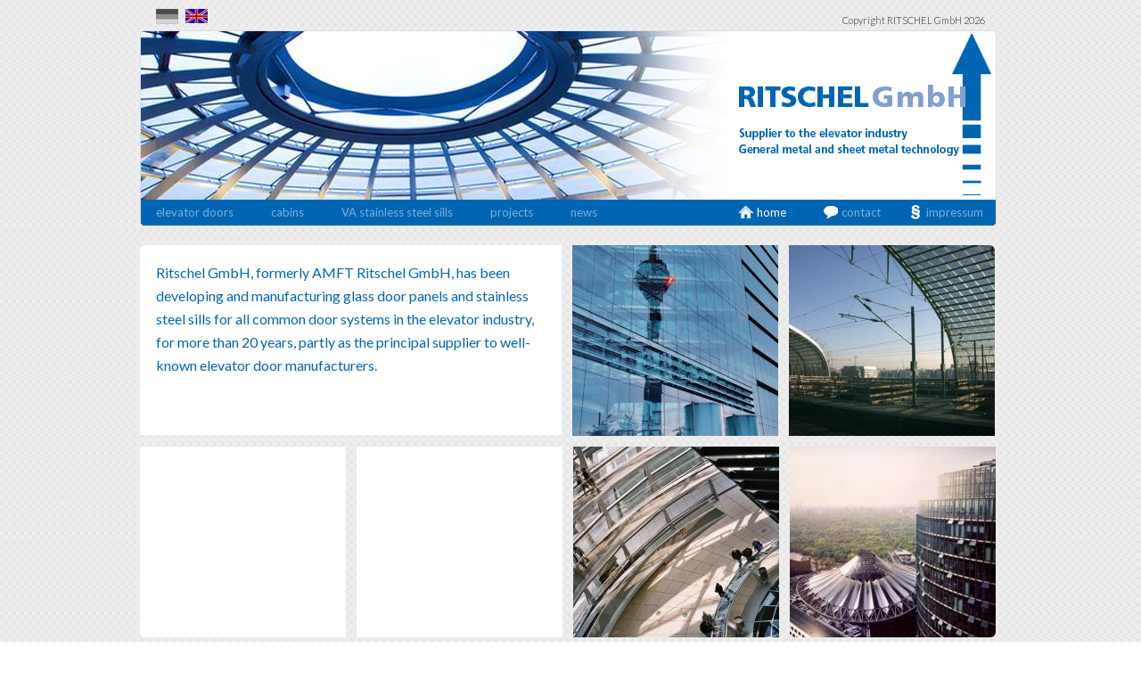

--- FILE ---
content_type: text/html; charset=utf-8
request_url: http://ritschel-gmbh.com/index.php/home_en.html
body_size: 3158
content:
<!DOCTYPE html>
<html lang="en">
<head>

  <meta charset="utf-8">
  <title>home - Welcome at Ritschel GmbH</title>
  <base href="http://ritschel-gmbh.com/">

  <meta name="robots" content="index,follow">
  <meta name="description" content="Supplier to the elevator industry, General metal and sheet metal technology">
  <meta name="keywords" content="">
  <meta name="generator" content="Contao Open Source CMS">

  <meta name="viewport" content="width=device-width,initial-scale=1.0">
  <style>#wrapper{width:966px;margin:0 auto}#header{height:275px}#footer{height:50px}</style>
  <link rel="stylesheet" href="system/modules/dlh_googlemaps/html/dlh_googlemaps.css">
<link rel="stylesheet" href="assets/css/00557780fc16.css">
    <script src="assets/js/5ac83261985a.js"></script>
<link rel="alternate" hreflang="de" lang="de" href="index.php/home.html" title="Home">
<link href='http://fonts.googleapis.com/css?family=Lato:400,300,700' rel='stylesheet' type='text/css'/>
  <!--[if lt IE 9]><script src="assets/html5shiv/3.6.2/html5shiv.js"></script><![endif]-->

</head>
<body id="top" class="mac chrome webkit ch131">

  <div id="wrapper">

          <header id="header">
        <div class="inside">
          
<div class="aboveHead">
  <div class="language float">
  	
<!-- indexer::stop -->
<nav class="mod_changelanguage block">


<ul class="level_1">
            <li class="lang-de first"><a href="index.php/home.html" title="Home" class="lang-de first" hreflang="de">&nbsp;</a></li>
                <li class="lang-en last"><span class="lang-en last">&nbsp;</span></li>
      </ul>

</nav>
<!-- indexer::continue -->
  </div>	
  <div class="copyright float">Copyright RITSCHEL GmbH 2026</div>
  <div class="clear"></div>
</div>
<div class="head">
	<div class="logo_en">
  		<a href="index.php/home_en.html" title="Link home"></a>
  	</div>
  
<!-- indexer::stop -->
<nav class="mod_customnav mainSubnav block" id="subNav">

  
  <a href="index.php/home_en.html#skipNavigation14" class="invisible">Skip navigation</a>

  
<ul class="level_1">
            <li class="first"><a href="index.php/elevator-doors.html" title="elevator doors" class="first">elevator doors</a></li>
                <li><a href="index.php/cabins.html" title="cabins">cabins</a></li>
                <li><a href="index.php/va-sills.html" title="VA stainless steel sills">VA stainless steel sills</a></li>
                <li><a href="index.php/projects.html" title="projects">projects</a></li>
                <li class="last"><a href="index.php/news_en.html" title="news" class="last">news</a></li>
      </ul>

  <a id="skipNavigation14" class="invisible">&nbsp;</a>

</nav>
<!-- indexer::continue -->

  
<!-- indexer::stop -->
<nav class="mod_customnav mainNav block">

  
  <a href="index.php/home_en.html#skipNavigation13" class="invisible">Skip navigation</a>

  
<ul class="level_1">
            <li class="active first"><span class="active first">home</span></li>
                <li><a href="index.php/contact.html" title="contact">contact</a></li>
                <li class="last"><a href="index.php/impressum_en.html" title="impressum" class="last" rel="nofollow">impressum</a></li>
      </ul>

  <a id="skipNavigation13" class="invisible">&nbsp;</a>

</nav>
<!-- indexer::continue -->

</div>        </div>
      </header>
    
    
    <div id="container">
      <div id="main">
        <div class="inside">
          
<div class="mod_article block" id="home">

  
  
<div class="ce_text col2ColBg first block">

  
      <p>Ritschel GmbH, formerly AMFT Ritschel GmbH, has been developing and manufacturing glass door panels and stainless steel sills for all common door systems in the elevator industry, for more than 20 years, partly as the principal supplier to well-known elevator door manufacturers.</p>  
  
  
</div>

<div class="ce_image colImgHome block">

  
  <figure class="image_container">

          <a href="index.php/projekte.html" title="city gate Düsseldorf">
    
    <img src="assets/images/e/img_projekte01_big-da5a361e.jpg" width="231" height="214" alt="city gate Düsseldorf" title="city gate Düsseldorf">

          </a>
    
          <figcaption class="caption" style="width:231px">city gate Düsseldorf</figcaption>
    
  </figure>

</div>

<div class="ce_image colImgHome last topRight block">

  
  <figure class="image_container">

          <a href="index.php/projekte.html" title="train stations">
    
    <img src="assets/images/3/img_projekte02_big-68355573.jpg" width="231" height="214" alt="train stations" title="train stations">

          </a>
    
          <figcaption class="caption" style="width:231px">train stations</figcaption>
    
  </figure>

</div>

<div class="ce_image colImgHome bottom block">

  
  <figure class="image_container">

          <a href="index.php/projekte.html" title="shopping centers">
    
    <img src="assets/images/9/img_projekte03_big-f9aa5df9.jpg" width="231" height="214" alt="shopping centers" title="shopping centers">

          </a>
    
          <figcaption class="caption" style="width:231px">shopping centers</figcaption>
    
  </figure>

</div>

<div class="ce_image colImgHome block">

  
  <figure class="image_container">

          <a href="index.php/projekte.html" title="hotels">
    
    <img src="assets/images/f/img_projekte04_big-1172456f.jpg" width="231" height="214" alt="hotels" title="hotels">

          </a>
    
          <figcaption class="caption" style="width:231px">hotels</figcaption>
    
  </figure>

</div>

<div class="ce_image colImgHome block">

  
  <figure class="image_container">

          <a href="index.php/projekte.html" title="Reichstag">
    
    <img src="assets/images/0/img_projekte05_big-1b40e0f0.jpg" width="231" height="214" alt="Reichstag" title="Reichstag">

          </a>
    
          <figcaption class="caption" style="width:231px">Reichstag</figcaption>
    
  </figure>

</div>

<div class="ce_image colImgHome last bottomRight block">

  
  <figure class="image_container">

          <a href="index.php/projekte.html" title="Sony Center">
    
    <img src="assets/images/c/img_projekte06_big-6863920c.jpg" width="231" height="214" alt="Sony Center" title="Sony Center">

          </a>
    
          <figcaption class="caption" style="width:231px">Sony Center</figcaption>
    
  </figure>

</div>

  
</div>
        </div>
              </div>

      
          </div>

    
          <footer id="footer">
        <div class="inside">
          
<div class="footer">
	<div class="footerFloat">
	RITSCHEL GmbH, Otto-Hahn-Straße 11, 85521 Riemerling/Ottobrunn, Germany, </div>
	<div class="footerTel"></div>
	<div class="footerFloat">+ 49 (0) 89 / 66 02 90 -30,</div>
	<div class="footerFax"></div>
	<div class="footerFloat">+ 49 (0) 89 / 66 02 90 -40, </div>
	<div class="footerEmail"></div>
	<div class="footerFloat"><a href="&#109;&#97;&#105;&#108;&#116;&#111;&#58;&#x69;&#110;&#x66;&#x6F;&#64;&#114;&#x69;&#116;&#115;&#x63;&#x68;&#x65;&#108;&#x2D;&#103;&#x6D;&#98;&#x68;&#x2E;&#x63;&#x6F;&#x6D;" class="email">&#x69;&#110;&#x66;&#x6F;&#64;&#114;&#x69;&#116;&#115;&#x63;&#x68;&#x65;&#108;&#x2D;&#103;&#x6D;&#98;&#x68;&#x2E;&#x63;&#x6F;&#x6D;</a></div>
</div>        </div>
      </footer>
    
  </div>

  
<script src="assets/jquery/colorbox/1.4.11/js/colorbox.min.js"></script>
<script>
  (function($) {
    $(document).ready(function() {
      $('a[data-lightbox]').map(function() {
        $(this).colorbox({
          // Put custom options here
          loop: false,
          rel: $(this).attr('data-lightbox'),
          maxWidth: '95%',
          maxHeight: '95%'
        });
      });
    });
  })(jQuery);
</script>

<script src="assets/jquery/mediaelement/2.11.3/js/mediaelement-and-player.min.js"></script>
<script>
  (function($) {
    $(document).ready(function() {
      $('video,audio').mediaelementplayer({
        // Put custom options here
        pluginPath: '/assets/jquery/mediaelement/2.11.3/',
        flashName: 'legacy/flashmediaelement.swf',
        silverlightName: 'legacy/silverlightmediaelement.xap'
      });
    });
  })(jQuery);
</script>

<script src="assets/swipe/2.0/js/swipe.min.js"></script>
<script>
  (function($) {
    $(document).ready(function() {
      $('.ce_sliderStart').each(function(i, cte) {
        var s = $('.content-slider', cte)[0],
            c = s.getAttribute('data-config').split(',');
        new Swipe(s, {
          // Put custom options here
          'auto': parseInt(c[0]),
          'speed': parseInt(c[1]),
          'startSlide': parseInt(c[2]),
          'continuous': parseInt(c[3]),
          'menu': $('.slider-control', cte)[0]
        });
      });
    });
  })(jQuery);
</script>

<script src="assets/mootools/mediabox/1.4.6/js/mediabox.js"></script>
<script>
  (function($) {
    window.addEvent('domready', function() {
      var links = $$('a').filter(function(el) {
        return el.getAttribute('data-lightbox') != null;
      });
      $$(links).mediabox({
        // Put custom options here
      }, function(el) {
    	  return [el.href, el.title, el.getAttribute('data-lightbox')];
      }, function(el) {
        var data = this.getAttribute('data-lightbox').split(' ');
        return (this == el) || (data[0] && el.getAttribute('data-lightbox').match(data[0]));
      });
      $('mbImage').addEvent('swipe', function(e) {
        (e.direction == 'left') ? $('mbNextLink').fireEvent('click') : $('mbPrevLink').fireEvent('click');
      });
    });
  })(document.id);
</script>

<script src="assets/mootools/slimbox/1.71/js/slimbox.js"></script>
<script>
  (function($) {
    window.addEvent('domready', function() {
      $$(document.links).filter(function(el) {
        return el.getAttribute('data-lightbox') != null;
      }).slimbox({
        // Put custom options here
      }, null, function(el) {
        var attr = this.getAttribute('data-lightbox');
        return (this == el) || (attr && el.getAttribute('data-lightbox').match(attr));
      });
      $('lbImage').addEvent('swipe', function(e) {
        (e.direction == 'left') ? $('lbNextLink').fireEvent('click') : $('lbPrevLink').fireEvent('click');
      });
    });
  })(document.id);
</script>

      <script>
              setTimeout(function(){jQuery.ajax("system/cron/cron.txt",{complete:function(e){var t=e.responseText||0;parseInt(t)<Math.round(+(new Date)/1e3)-86400&&jQuery.ajax("system/cron/cron.php")}})},5e3)
          </script>
  
</body>
</html>

--- FILE ---
content_type: text/css
request_url: http://ritschel-gmbh.com/assets/css/00557780fc16.css
body_size: 39320
content:
/* Contao Open Source CMS, (c) 2005-2013 Leo Feyer, LGPL license */
body,form{margin:0;padding:0}img{border:0}header,footer,nav,section,aside,article,figure,figcaption{display:block}body{font-size:100.01%}select,input,textarea{font-size:99%}#container,.inside{position:relative}#main,#left,#right{float:left;position:relative}#main{width:100%}#left{margin-left:-100%}#right{margin-right:-100%}#footer{clear:both}@media(max-width:767px){#wrapper{margin:0;width:auto}#container{padding-left:0;padding-right:0}#main,#left,#right{float:none;width:auto}#left{right:0;margin-left:0}#right{margin-right:0}}#main .inside{min-height:1px}img{max-width:100%;height:auto}.ie7 img{-ms-interpolation-mode:bicubic}.ie8 img{width:auto}.ce_gallery ul{margin:0;padding:0;overflow:hidden;list-style:none}.ce_gallery li{float:left}.ce_gallery li.col_first{clear:left}.block{overflow:hidden}.clear,#clear{height:.1px;font-size:.1px;line-height:.1px;clear:both}.invisible{width:0;height:0;left:-1000px;top:-1000px;position:absolute;overflow:hidden;display:inline}.custom{display:block}#container:after,.custom:after{content:".";display:block;height:0;clear:both;visibility:hidden}
/* ColorBox v1.4.11, (c) 2011 Jack Moore - jacklmoore.com, MIT license */
#colorbox,#cboxOverlay,#cboxWrapper{position:absolute;top:0;left:0;z-index:9999;overflow:hidden}#cboxOverlay{position:fixed;width:100%;height:100%}#cboxMiddleLeft,#cboxBottomLeft{clear:left}#cboxContent{position:relative}#cboxLoadedContent{overflow:auto;-webkit-overflow-scrolling:touch}#cboxTitle{margin:0}#cboxLoadingOverlay,#cboxLoadingGraphic{position:absolute;top:0;left:0;width:100%;height:100%}#cboxPrevious,#cboxNext,#cboxClose,#cboxSlideshow{cursor:pointer}.cboxPhoto{float:left;margin:auto;border:0;display:block;max-width:none;-ms-interpolation-mode:bicubic}.cboxIframe{width:100%;height:100%;display:block;border:0}#colorbox,#cboxContent,#cboxLoadedContent{box-sizing:content-box;-moz-box-sizing:content-box;-webkit-box-sizing:content-box}#cboxOverlay{background:#000}#colorbox{outline:0}#cboxContent{margin-top:20px;background:#000}.cboxIframe{background:#fff}#cboxError{padding:50px;border:1px solid #ccc}#cboxLoadedContent{border:5px solid #000;background:#fff}#cboxTitle{position:absolute;top:-20px;left:0;color:#ccc}#cboxCurrent{position:absolute;top:-20px;right:0;color:#ccc}#cboxLoadingGraphic{background:url("../../assets/jquery/colorbox/1.4.11/images/loading.gif") no-repeat center center}#cboxPrevious,#cboxNext,#cboxSlideshow,#cboxClose{border:0;padding:0;margin:0;overflow:visible;width:auto;background:0}#cboxPrevious:active,#cboxNext:active,#cboxSlideshow:active,#cboxClose:active{outline:0}#cboxSlideshow{position:absolute;top:-20px;right:90px;color:#fff}#cboxPrevious{position:absolute;top:50%;left:5px;margin-top:-32px;background:url("../../assets/jquery/colorbox/1.4.11/images/controls.png") no-repeat top left;width:28px;height:65px;text-indent:-9999px}#cboxPrevious:hover{background-position:bottom left}#cboxNext{position:absolute;top:50%;right:5px;margin-top:-32px;background:url("../../assets/jquery/colorbox/1.4.11/images/controls.png") no-repeat top right;width:28px;height:65px;text-indent:-9999px}#cboxNext:hover{background-position:bottom right}#cboxClose{position:absolute;top:5px;right:5px;display:block;background:url("../../assets/jquery/colorbox/1.4.11/images/controls.png") no-repeat top center;width:38px;height:19px;text-indent:-9999px}#cboxClose:hover{background-position:bottom center}
/* MediaElement.js 2.11.3, (c) 2010-2013 John Dyer <http://j.hn>, MIT license */
.mejs-container{position:relative;background:#000;font-family:Helvetica,Arial;text-align:left;vertical-align:top;text-indent:0}.mejs-audio{margin-top:18px}.me-plugin{position:absolute}.mejs-embed,.mejs-embed body{width:100%;height:100%;margin:0;padding:0;background:#000;overflow:hidden}.mejs-container-fullscreen{position:fixed;left:0;top:0;right:0;bottom:0;overflow:hidden;z-index:1000}.mejs-container-fullscreen .mejs-mediaelement,.mejs-container-fullscreen video{width:100%;height:100%}.mejs-background{position:absolute;top:0;left:0}.mejs-mediaelement{position:absolute;top:0;left:0;width:100%;height:100%}.mejs-poster{position:absolute;top:0;left:0}.mejs-poster img{border:0;padding:0;border:0;display:block}.mejs-overlay{position:absolute;top:0;left:0}.mejs-overlay-play{cursor:pointer}.mejs-overlay-button{position:absolute;top:50%;left:50%;width:100px;height:100px;margin:-50px 0 0 -50px;background:url("../../assets/jquery/mediaelement/2.11.3/images/bigplay.svg") no-repeat}.no-svg .mejs-overlay-button{background-image:url("../../assets/jquery/mediaelement/2.11.3/images/bigplay.png")}.mejs-overlay:hover .mejs-overlay-button{background-position:0 -100px}.mejs-overlay-loading{position:absolute;top:50%;left:50%;width:80px;height:80px;margin:-40px 0 0 -40px;background:#333;background:url("../../assets/jquery/mediaelement/2.11.3/images/background.png");background:rgba(0,0,0,0.9);background:-webkit-gradient(linear,0% 0,0% 100%,from(rgba(50,50,50,0.9)),to(rgba(0,0,0,0.9)));background:-webkit-linear-gradient(top,rgba(50,50,50,0.9),rgba(0,0,0,0.9));background:-moz-linear-gradient(top,rgba(50,50,50,0.9),rgba(0,0,0,0.9));background:-o-linear-gradient(top,rgba(50,50,50,0.9),rgba(0,0,0,0.9));background:-ms-linear-gradient(top,rgba(50,50,50,0.9),rgba(0,0,0,0.9));background:linear-gradient(rgba(50,50,50,0.9),rgba(0,0,0,0.9))}.mejs-overlay-loading span{display:block;width:80px;height:80px;background:transparent url("../../assets/jquery/mediaelement/2.11.3/images/loading.gif") 50% 50% no-repeat}.mejs-container .mejs-controls{position:absolute;background:0;list-style-type:none;margin:0;padding:0;bottom:0;left:0;background:url("../../assets/jquery/mediaelement/2.11.3/images/background.png");background:rgba(0,0,0,0.7);background:-webkit-gradient(linear,0% 0,0% 100%,from(rgba(50,50,50,0.7)),to(rgba(0,0,0,0.7)));background:-webkit-linear-gradient(top,rgba(50,50,50,0.7),rgba(0,0,0,0.7));background:-moz-linear-gradient(top,rgba(50,50,50,0.7),rgba(0,0,0,0.7));background:-o-linear-gradient(top,rgba(50,50,50,0.7),rgba(0,0,0,0.7));background:-ms-linear-gradient(top,rgba(50,50,50,0.7),rgba(0,0,0,0.7));background:linear-gradient(rgba(50,50,50,0.7),rgba(0,0,0,0.7));height:30px;width:100%}.mejs-container .mejs-controls div{list-style-type:none;background-image:none;display:block;float:left;margin:0;padding:0;width:26px;height:26px;font-size:11px;line-height:11px;background:0;font-family:Helvetica,Arial;border:0}.mejs-controls .mejs-button button{cursor:pointer;display:block;font-size:0;line-height:0;text-decoration:none;margin:7px 5px;padding:0;position:absolute;height:16px;width:16px;border:0;background:transparent url("../../assets/jquery/mediaelement/2.11.3/images/controls.svg") no-repeat}.no-svg .mejs-controls .mejs-button button{background-image:url("../../assets/jquery/mediaelement/2.11.3/images/controls.png")}.mejs-controls .mejs-button button:focus{outline:solid 1px yellow}.mejs-container .mejs-controls .mejs-time{color:#fff;display:block;height:17px;width:auto;padding:8px 3px 0 3px;overflow:hidden;text-align:center;padding:auto 4px;-moz-box-sizing:content-box;-webkit-box-sizing:content-box;box-sizing:content-box}.mejs-container .mejs-controls .mejs-time span{font-size:11px;color:#fff;line-height:12px;display:block;float:left;margin:1px 2px 0 0;width:auto}.mejs-controls .mejs-play button{background-position:0 0}.mejs-controls .mejs-pause button{background-position:0 -16px}.mejs-controls .mejs-stop button{background-position:-112px 0}.mejs-controls div.mejs-time-rail{width:200px;padding-top:5px}.mejs-controls .mejs-time-rail span{display:block;position:absolute;width:180px;height:10px;-webkit-border-radius:2px;-moz-border-radius:2px;border-radius:2px;cursor:pointer}.mejs-controls .mejs-time-rail .mejs-time-total{margin:5px;background:#333;background:rgba(50,50,50,0.8);background:-webkit-gradient(linear,0% 0,0% 100%,from(rgba(30,30,30,0.8)),to(rgba(60,60,60,0.8)));background:-webkit-linear-gradient(top,rgba(30,30,30,0.8),rgba(60,60,60,0.8));background:-moz-linear-gradient(top,rgba(30,30,30,0.8),rgba(60,60,60,0.8));background:-o-linear-gradient(top,rgba(30,30,30,0.8),rgba(60,60,60,0.8));background:-ms-linear-gradient(top,rgba(30,30,30,0.8),rgba(60,60,60,0.8));background:linear-gradient(rgba(30,30,30,0.8),rgba(60,60,60,0.8))}.mejs-controls .mejs-time-rail .mejs-time-buffering{width:100%;background-image:-o-linear-gradient(-45deg,rgba(255,255,255,0.15) 25%,transparent 25%,transparent 50%,rgba(255,255,255,0.15) 50%,rgba(255,255,255,0.15) 75%,transparent 75%,transparent);background-image:-webkit-gradient(linear,0 100%,100% 0,color-stop(0.25,rgba(255,255,255,0.15)),color-stop(0.25,transparent),color-stop(0.5,transparent),color-stop(0.5,rgba(255,255,255,0.15)),color-stop(0.75,rgba(255,255,255,0.15)),color-stop(0.75,transparent),to(transparent));background-image:-webkit-linear-gradient(-45deg,rgba(255,255,255,0.15) 25%,transparent 25%,transparent 50%,rgba(255,255,255,0.15) 50%,rgba(255,255,255,0.15) 75%,transparent 75%,transparent);background-image:-moz-linear-gradient(-45deg,rgba(255,255,255,0.15) 25%,transparent 25%,transparent 50%,rgba(255,255,255,0.15) 50%,rgba(255,255,255,0.15) 75%,transparent 75%,transparent);background-image:-ms-linear-gradient(-45deg,rgba(255,255,255,0.15) 25%,transparent 25%,transparent 50%,rgba(255,255,255,0.15) 50%,rgba(255,255,255,0.15) 75%,transparent 75%,transparent);background-image:linear-gradient(-45deg,rgba(255,255,255,0.15) 25%,transparent 25%,transparent 50%,rgba(255,255,255,0.15) 50%,rgba(255,255,255,0.15) 75%,transparent 75%,transparent);-webkit-background-size:15px 15px;-moz-background-size:15px 15px;-o-background-size:15px 15px;background-size:15px 15px;-webkit-animation:buffering-stripes 2s linear infinite;-moz-animation:buffering-stripes 2s linear infinite;-ms-animation:buffering-stripes 2s linear infinite;-o-animation:buffering-stripes 2s linear infinite;animation:buffering-stripes 2s linear infinite}@-webkit-keyframes buffering-stripes{from{background-position:0 0}to{background-position:30px 0}}@-moz-keyframes buffering-stripes{from{background-position:0 0}to{background-position:30px 0}}@-ms-keyframes buffering-stripes{from{background-position:0 0}to{background-position:30px 0}}@-o-keyframes buffering-stripes{from{background-position:0 0}to{background-position:30px 0}}@keyframes buffering-stripes{from{background-position:0 0}to{background-position:30px 0}}.mejs-controls .mejs-time-rail .mejs-time-loaded{background:#3caac8;background:rgba(60,170,200,0.8);background:-webkit-gradient(linear,0% 0,0% 100%,from(rgba(44,124,145,0.8)),to(rgba(78,183,212,0.8)));background:-webkit-linear-gradient(top,rgba(44,124,145,0.8),rgba(78,183,212,0.8));background:-moz-linear-gradient(top,rgba(44,124,145,0.8),rgba(78,183,212,0.8));background:-o-linear-gradient(top,rgba(44,124,145,0.8),rgba(78,183,212,0.8));background:-ms-linear-gradient(top,rgba(44,124,145,0.8),rgba(78,183,212,0.8));background:linear-gradient(rgba(44,124,145,0.8),rgba(78,183,212,0.8));width:0}.mejs-controls .mejs-time-rail .mejs-time-current{width:0;background:#fff;background:rgba(255,255,255,0.8);background:-webkit-gradient(linear,0% 0,0% 100%,from(rgba(255,255,255,0.9)),to(rgba(200,200,200,0.8)));background:-webkit-linear-gradient(top,rgba(255,255,255,0.9),rgba(200,200,200,0.8));background:-moz-linear-gradient(top,rgba(255,255,255,0.9),rgba(200,200,200,0.8));background:-o-linear-gradient(top,rgba(255,255,255,0.9),rgba(200,200,200,0.8));background:-ms-linear-gradient(top,rgba(255,255,255,0.9),rgba(200,200,200,0.8));background:linear-gradient(rgba(255,255,255,0.9),rgba(200,200,200,0.8))}.mejs-controls .mejs-time-rail .mejs-time-handle{display:none;position:absolute;margin:0;width:10px;background:#fff;-webkit-border-radius:5px;-moz-border-radius:5px;border-radius:5px;cursor:pointer;border:solid 2px #333;top:-2px;text-align:center}.mejs-controls .mejs-time-rail .mejs-time-float{position:absolute;display:none;background:#eee;width:36px;height:17px;border:solid 1px #333;top:-26px;margin-left:-18px;text-align:center;color:#111}.mejs-controls .mejs-time-rail .mejs-time-float-current{margin:2px;width:30px;display:block;text-align:center;left:0}.mejs-controls .mejs-time-rail .mejs-time-float-corner{position:absolute;display:block;width:0;height:0;line-height:0;border:solid 5px #eee;border-color:#eee transparent transparent transparent;-webkit-border-radius:0;-moz-border-radius:0;border-radius:0;top:15px;left:13px}.mejs-long-video .mejs-controls .mejs-time-rail .mejs-time-float{width:48px}.mejs-long-video .mejs-controls .mejs-time-rail .mejs-time-float-current{width:44px}.mejs-long-video .mejs-controls .mejs-time-rail .mejs-time-float-corner{left:18px}.mejs-controls .mejs-fullscreen-button button{background-position:-32px 0}.mejs-controls .mejs-unfullscreen button{background-position:-32px -16px}.mejs-controls .mejs-mute button{background-position:-16px -16px}.mejs-controls .mejs-unmute button{background-position:-16px 0}.mejs-controls .mejs-volume-button{position:relative}.mejs-controls .mejs-volume-button .mejs-volume-slider{display:none;height:115px;width:25px;background:url("../../assets/jquery/mediaelement/2.11.3/images/background.png");background:rgba(50,50,50,0.7);-webkit-border-radius:0;-moz-border-radius:0;border-radius:0;top:-115px;left:0;z-index:1;position:absolute;margin:0}.mejs-controls .mejs-volume-button:hover{-webkit-border-radius:0 0 4px 4px;-moz-border-radius:0 0 4px 4px;border-radius:0 0 4px 4px}.mejs-controls .mejs-volume-button .mejs-volume-slider .mejs-volume-total{position:absolute;left:11px;top:8px;width:2px;height:100px;background:#ddd;background:rgba(255,255,255,0.5);margin:0}.mejs-controls .mejs-volume-button .mejs-volume-slider .mejs-volume-current{position:absolute;left:11px;top:8px;width:2px;height:100px;background:#ddd;background:rgba(255,255,255,0.9);margin:0}.mejs-controls .mejs-volume-button .mejs-volume-slider .mejs-volume-handle{position:absolute;left:4px;top:-3px;width:16px;height:6px;background:#ddd;background:rgba(255,255,255,0.9);cursor:N-resize;-webkit-border-radius:1px;-moz-border-radius:1px;border-radius:1px;margin:0}.mejs-controls div.mejs-horizontal-volume-slider{height:26px;width:60px;position:relative}.mejs-controls .mejs-horizontal-volume-slider .mejs-horizontal-volume-total{position:absolute;left:0;top:11px;width:50px;height:8px;margin:0;padding:0;font-size:1px;-webkit-border-radius:2px;-moz-border-radius:2px;border-radius:2px;background:#333;background:rgba(50,50,50,0.8);background:-webkit-gradient(linear,0% 0,0% 100%,from(rgba(30,30,30,0.8)),to(rgba(60,60,60,0.8)));background:-webkit-linear-gradient(top,rgba(30,30,30,0.8),rgba(60,60,60,0.8));background:-moz-linear-gradient(top,rgba(30,30,30,0.8),rgba(60,60,60,0.8));background:-o-linear-gradient(top,rgba(30,30,30,0.8),rgba(60,60,60,0.8));background:-ms-linear-gradient(top,rgba(30,30,30,0.8),rgba(60,60,60,0.8));background:linear-gradient(rgba(30,30,30,0.8),rgba(60,60,60,0.8))}.mejs-controls .mejs-horizontal-volume-slider .mejs-horizontal-volume-current{position:absolute;left:0;top:11px;width:50px;height:8px;margin:0;padding:0;font-size:1px;-webkit-border-radius:2px;-moz-border-radius:2px;border-radius:2px;background:#fff;background:rgba(255,255,255,0.8);background:-webkit-gradient(linear,0% 0,0% 100%,from(rgba(255,255,255,0.9)),to(rgba(200,200,200,0.8)));background:-webkit-linear-gradient(top,rgba(255,255,255,0.9),rgba(200,200,200,0.8));background:-moz-linear-gradient(top,rgba(255,255,255,0.9),rgba(200,200,200,0.8));background:-o-linear-gradient(top,rgba(255,255,255,0.9),rgba(200,200,200,0.8));background:-ms-linear-gradient(top,rgba(255,255,255,0.9),rgba(200,200,200,0.8));background:linear-gradient(rgba(255,255,255,0.9),rgba(200,200,200,0.8))}.mejs-controls .mejs-horizontal-volume-slider .mejs-horizontal-volume-handle{display:none}.mejs-controls .mejs-captions-button{position:relative}.mejs-controls .mejs-captions-button button{background-position:-48px 0}.mejs-controls .mejs-captions-button .mejs-captions-selector{visibility:hidden;position:absolute;bottom:26px;right:-10px;width:130px;height:100px;background:url("../../assets/jquery/mediaelement/2.11.3/images/background.png");background:rgba(50,50,50,0.7);border:solid 1px transparent;padding:10px;overflow:hidden;-webkit-border-radius:0;-moz-border-radius:0;border-radius:0}.mejs-controls .mejs-captions-button .mejs-captions-selector ul{margin:0;padding:0;display:block;list-style-type:none!important;overflow:hidden}.mejs-controls .mejs-captions-button .mejs-captions-selector ul li{margin:0 0 6px 0;padding:0;list-style-type:none!important;display:block;color:#fff;overflow:hidden}.mejs-controls .mejs-captions-button .mejs-captions-selector ul li input{clear:both;float:left;margin:3px 3px 0 5px}.mejs-controls .mejs-captions-button .mejs-captions-selector ul li label{width:100px;float:left;padding:4px 0 0 0;line-height:15px;font-family:helvetica,arial;font-size:10px}.mejs-controls .mejs-captions-button .mejs-captions-translations{font-size:10px;margin:0 0 5px 0}.mejs-chapters{position:absolute;top:0;left:0;-xborder-right:solid 1px #fff;width:10000px;z-index:1}.mejs-chapters .mejs-chapter{position:absolute;float:left;background:#222;background:rgba(0,0,0,0.7);background:-webkit-gradient(linear,0% 0,0% 100%,from(rgba(50,50,50,0.7)),to(rgba(0,0,0,0.7)));background:-webkit-linear-gradient(top,rgba(50,50,50,0.7),rgba(0,0,0,0.7));background:-moz-linear-gradient(top,rgba(50,50,50,0.7),rgba(0,0,0,0.7));background:-o-linear-gradient(top,rgba(50,50,50,0.7),rgba(0,0,0,0.7));background:-ms-linear-gradient(top,rgba(50,50,50,0.7),rgba(0,0,0,0.7));background:linear-gradient(rgba(50,50,50,0.7),rgba(0,0,0,0.7));filter:progid:DXImageTransform.Microsoft.Gradient(GradientType=0,startColorstr=#323232,endColorstr=#000000);overflow:hidden;border:0}.mejs-chapters .mejs-chapter .mejs-chapter-block{font-size:11px;color:#fff;padding:5px;display:block;border-right:solid 1px #333;border-bottom:solid 1px #333;cursor:pointer}.mejs-chapters .mejs-chapter .mejs-chapter-block-last{border-right:0}.mejs-chapters .mejs-chapter .mejs-chapter-block:hover{background:#666;background:rgba(102,102,102,0.7);background:-webkit-gradient(linear,0% 0,0% 100%,from(rgba(102,102,102,0.7)),to(rgba(50,50,50,0.6)));background:-webkit-linear-gradient(top,rgba(102,102,102,0.7),rgba(50,50,50,0.6));background:-moz-linear-gradient(top,rgba(102,102,102,0.7),rgba(50,50,50,0.6));background:-o-linear-gradient(top,rgba(102,102,102,0.7),rgba(50,50,50,0.6));background:-ms-linear-gradient(top,rgba(102,102,102,0.7),rgba(50,50,50,0.6));background:linear-gradient(rgba(102,102,102,0.7),rgba(50,50,50,0.6));filter:progid:DXImageTransform.Microsoft.Gradient(GradientType=0,startColorstr=#666666,endColorstr=#323232)}.mejs-chapters .mejs-chapter .mejs-chapter-block .ch-title{font-size:12px;font-weight:bold;display:block;white-space:nowrap;text-overflow:ellipsis;margin:0 0 3px 0;line-height:12px}.mejs-chapters .mejs-chapter .mejs-chapter-block .ch-timespan{font-size:12px;line-height:12px;margin:3px 0 4px 0;display:block;white-space:nowrap;text-overflow:ellipsis}.mejs-captions-layer{position:absolute;bottom:0;left:0;text-align:center;line-height:22px;font-size:12px;color:#fff}.mejs-captions-layer a{color:#fff;text-decoration:underline}.mejs-captions-layer[lang=ar]{font-size:20px;font-weight:normal}.mejs-captions-position{position:absolute;width:100%;bottom:15px;left:0}.mejs-captions-position-hover{bottom:45px}.mejs-captions-text{padding:3px 5px;background:url("../../assets/jquery/mediaelement/2.11.3/images/background.png");background:rgba(20,20,20,0.8)}.mejs-clear{clear:both}.me-cannotplay a{color:#fff;font-weight:bold}.me-cannotplay span{padding:15px;display:block}.mejs-controls .mejs-loop-off button{background-position:-64px -16px}.mejs-controls .mejs-loop-on button{background-position:-64px 0}.mejs-controls .mejs-backlight-off button{background-position:-80px -16px}.mejs-controls .mejs-backlight-on button{background-position:-80px 0}.mejs-controls .mejs-picturecontrols-button{background-position:-96px 0}.mejs-contextmenu{position:absolute;width:150px;padding:10px;border-radius:4px;top:0;left:0;background:#fff;border:solid 1px #999;z-index:1001}.mejs-contextmenu .mejs-contextmenu-separator{height:1px;font-size:0;margin:5px 6px;background:#333}.mejs-contextmenu .mejs-contextmenu-item{font-family:Helvetica,Arial;font-size:12px;padding:4px 6px;cursor:pointer;color:#333}.mejs-contextmenu .mejs-contextmenu-item:hover{background:#2c7c91;color:#fff}.mejs-controls .mejs-sourcechooser-button{position:relative}.mejs-controls .mejs-sourcechooser-button button{background-position:-128px 0}.mejs-controls .mejs-sourcechooser-button .mejs-sourcechooser-selector{visibility:hidden;position:absolute;bottom:26px;right:-10px;width:130px;height:100px;background:url("../../assets/jquery/mediaelement/2.11.3/images/background.png");background:rgba(50,50,50,0.7);border:solid 1px transparent;padding:10px;overflow:hidden;-webkit-border-radius:0;-moz-border-radius:0;border-radius:0}.mejs-controls .mejs-sourcechooser-button .mejs-sourcechooser-selector ul{margin:0;padding:0;display:block;list-style-type:none!important;overflow:hidden}.mejs-controls .mejs-sourcechooser-button .mejs-sourcechooser-selector ul li{margin:0 0 6px 0;padding:0;list-style-type:none!important;display:block;color:#fff;overflow:hidden}.mejs-controls .mejs-sourcechooser-button .mejs-sourcechooser-selector ul li input{clear:both;float:left;margin:3px 3px 0 5px}.mejs-controls .mejs-sourcechooser-button .mejs-sourcechooser-selector ul li label{width:100px;float:left;padding:4px 0 0 0;line-height:15px;font-family:helvetica,arial;font-size:10px}.mejs-postroll-layer{position:absolute;bottom:0;left:0;width:100%;height:100%;background:url(background.png);background:rgba(50,50,50,0.7);z-index:1000;overflow:hidden}.mejs-postroll-layer-content{width:100%;height:100%}.mejs-postroll-close{position:absolute;right:0;top:0;background:url(background.png);background:rgba(50,50,50,0.7);color:#fff;padding:4px;z-index:100;cursor:pointer}
/* Swipe 2.0, (C) Brad Birdsall 2012, MIT license */
.content-slider{overflow:hidden;visibility:hidden;position:relative}.slider-wrapper{overflow:hidden;position:relative}.slider-wrapper>*{float:left;width:100%;position:relative}.slider-control{height:30px;position:relative}.slider-control a,.slider-control span{position:absolute;top:9px;display:inline-block}.slider-control .slider-prev{left:0}.slider-control .slider-next{right:0}.slider-control .slider-menu{top:0;width:50%;left:50%;margin-left:-25%;font-size:27px;text-align:center}.slider-control .slider-menu b{color:#bbb;cursor:pointer}.slider-control .slider-menu b.active{color:#666}
/* mediaboxAdvanced v1.4.6, (c) 2007-2010 John Einselen <http://iaian7.com>, MIT-style license */
#mbOverlay{position:fixed;z-index:9998;top:0;left:0;width:100%;height:100%;background-color:#000;cursor:pointer}#mbOverlay.mbOverlayFF{background:transparent url("../../assets/mootools/mediabox/1.4.6/images/80.png") repeat}#mbOverlay.mbOverlayIE{position:absolute}#mbCenter{position:absolute;z-index:9999;left:50%;overflow:hidden;background-color:#000;-webkit-border-radius:10px;-khtml-border-radius:10px;-moz-border-radius:10px;border-radius:10px;-webkit-box-shadow:0 5px 20px rgba(0,0,0,0.50);-khtml-box-shadow:0 5px 20px rgba(0,0,0,0.50);-moz-box-shadow:0 5px 20px rgba(0,0,0,0.50);box-shadow:0 5px 20px rgba(0,0,0,0.50);-ms-filter:"progid:DXImageTransform.Microsoft.Shadow(Strength=5, Direction=180, Color='#000000')";filter:progid:DXImageTransform.Microsoft.Shadow(Strength=5,Direction=180,Color='#000000')}#mbCenter.mbLoading{background:#000 url("../../assets/mootools/mediabox/1.4.6/images/loading.gif") no-repeat center;-webkit-box-shadow:none;-khtml-box-shadow:none;-moz-box-shadow:none;box-shadow:none}#mbImage{position:relative;left:0;top:0;font-family:Myriad,Verdana,Arial,Helvetica,sans-serif;line-height:20px;font-size:12px;color:#fff;text-align:left;background-position:center center;background-repeat:no-repeat;padding:10px}#mbBottom{min-height:20px;font-family:Myriad,Verdana,Arial,Helvetica,sans-serif;line-height:20px;font-size:12px;color:#999;text-align:left;padding:0 10px 10px}#mbTitle,#mbPrevLink,#mbNextLink,#mbCloseLink{display:inline;color:#fff;font-weight:bold;line-height:20px;font-size:12px}#mbNumber{display:inline;color:#999;line-height:14px;font-size:10px;margin:auto 10px}#mbCaption{display:block;color:#999;line-height:14px;font-size:10px}#mbPrevLink,#mbNextLink,#mbCloseLink{float:right;outline:0;margin:0 0 0 10px;font-weight:normal}#mbPrevLink b,#mbNextLink b,#mbCloseLink b{color:#eee;font-weight:bold;text-decoration:underline}#mbPrevLink big,#mbNextLink big,#mbCloseLink big{color:#eee;font-size:16px;line-height:14px;font-weight:bold}#mbBottom a,#mbBottom a:link,#mbBottom a:visited{text-decoration:none;color:#ddd}#mbBottom a:hover,#mbBottom a:active{text-decoration:underline;color:#fff}#mbError{position:relative;font-family:Myriad,Verdana,Arial,Helvetica,sans-serif;line-height:20px;font-size:12px;color:#fff;text-align:center;border:10px solid #700;padding:10px 10px 10px;margin:20px;-webkit-border-radius:5px;-khtml-border-radius:5px;-moz-border-radius:5px;border-radius:5px}#mbError a,#mbError a:link,#mbError a:visited,#mbError a:hover,#mbError a:active{color:#d00;font-weight:bold;text-decoration:underline}
/* Slimbox v1.71, (c) 2007-2009 Christophe Beyls <http://www.digitalia.be>, MIT-style license */
#lbOverlay{position:fixed;z-index:9999;left:0;top:0;width:100%;height:100%;background-color:#000;cursor:pointer}#lbCenter,#lbBottomContainer{position:absolute;z-index:9999;overflow:hidden;background-color:#fff}.lbLoading{background:#fff url("../../assets/mootools/slimbox/1.71/images/loading.gif") no-repeat center}#lbImage{position:absolute;left:0;top:0;border:10px solid #fff;background-repeat:no-repeat}#lbPrevLink,#lbNextLink{display:block;position:absolute;top:0;width:50%;outline:0}#lbPrevLink{left:0}#lbPrevLink:hover{background:transparent url("../../assets/mootools/slimbox/1.71/images/prevlabel.gif") no-repeat 0 15%}#lbNextLink{right:0}#lbNextLink:hover{background:transparent url("../../assets/mootools/slimbox/1.71/images/nextlabel.gif") no-repeat 100% 15%}#lbBottom{font-family:Verdana,Arial,Geneva,Helvetica,sans-serif;font-size:10px;color:#666;line-height:1.4em;text-align:left;border:10px solid #fff;border-top-style:none}#lbCloseLink{display:block;float:right;width:66px;height:22px;background:transparent url("../../assets/mootools/slimbox/1.71/images/closelabel.gif") no-repeat center;margin:5px 0;outline:0}#lbCaption,#lbNumber{margin-right:71px}#lbCaption{font-weight:bold}
@charset "UTF-8";
/* CSS Document */
*{margin: 0; padding: 0;}

html{overflow-y: scroll; overflow: -moz-scrollbars-vertical; margin: 0; padding: 0; } 
BODY{width: 100%; font-family: 'Lato', 'Trebuchet MS', Arial, sans-serif; font-size: 11px; line-height: 20px; margin: 0px; background: url(../../files/layout/bg_repeat.jpg) repeat;}

.float{float: left;}
#wrapper{width: 966px; height: 100%;}
#header{width: 966px; }
#container{ width: 966px;}
#main ul li{margin-left: 13px;}

#container ul {margin: 0px; padding: 0px;}

p{margin: 0px; padding: 0px; font-weight:normal;}
.spacer{height: 10px;}
.clear{clear: both;}

.aboveHead{width: 966px; height: 34px; margin: 0px; padding: 0px;}
.head{background:url(../../files/layout/bg_head.png) top left no-repeat; margin: 0; width: 961px; height: 231px; padding: 4px 0 0 0;}
.logo{background:url(../../files/layout/logo.png) top left no-repeat; width: 284px; height: 181px; padding: 0; margin: 0 0 0 672px;}
.logo_en{background:url(../../files/layout/logo_en.png) top left no-repeat; width: 284px; height: 181px; padding: 0; margin: 0 0 0 672px;}
.logo a{display:block; height:100%; width:100%;}

.language{position: absolute; top: 10px; left: 18px; width: 200px; height: 24px;}
.language ul{list-style: none;}
.language ul li{float: left; width: 25px; height: 17px; margin-right: 8px;}
.language ul li a{text-decoration: none;}



.mod_changelanguage .lang-en a, .mod_changelanguage .lang-en span {width: 25px; height: 17px; float: left;}
.mod_changelanguage .lang-de a, .mod_changelanguage .lang-de span {width: 25px; height: 17px; float: left;}
.mod_changelanguage .lang-en a{background:url(../../files/layout/en_inactive.jpg) top left no-repeat;}
.mod_changelanguage .lang-en span{background:url(../../files/layout/en_active.jpg) top left no-repeat;}
.mod_changelanguage .lang-de a{background:url(../../files/layout/de_inactive.jpg) top left no-repeat;}
.mod_changelanguage .lang-de span{background:url(../../files/layout/de_active.jpg) top left no-repeat;}


.copyright{position: absolute; top: 13px; right: 18px; width: 200px; margin: 0; font-family: 'Lato', 'Trebuchet MS', Arial, sans-serif; font-size: 11px; font-weight: 300; color: #231f20; padding: 0; text-align:right;}
.mainSubnav{position: absolute; top: 228px; left: 18px;margin: 0px; padding: 0px;}
.mainSubnav a{color: #7bafde; text-decoration:none; margin: 0px; padding: 0px;}
.mainSubnav ul{ list-style:none;}
.mainSubnav ul li{font-family: 'Lato', 'Trebuchet MS', Arial, sans-serif; font-size: 13px; font-weight: 400; float:left; margin: 0px 42px 0px 0px;}
.mainSubnav ul.level_1 li a:hover{font-size: 13px; color: #fff;}
.mod_customnav .level_1 span{color: #fff;}
.mod_customnav ul li .trail{color: #fff;}

/*.mainNav{position: absolute; top: 197px; left: 672px;}
.mainNav a{color: #7bafde; text-decoration:none;}
.mainNav ul{ list-style:none;}
.mainNav ul li{font-family: 'Lato', 'Trebuchet MS', Arial, sans-serif; font-size: 13px; font-weight: 300; float:left; margin: 0px 10px 0px 0px; width: 65px;}
.mainNav ul li a:hover{color: #fff;}

.mainNav li.nav1{background:url(../../files/layout/icn_home.png) top left no-repeat; padding-left: 20px;}
.mainNav li.nav2{background:url(../../files/layout/icn_kontakt.png) top left no-repeat; padding-left: 20px;}
.mainNav li.nav3{background:url(../../files/layout/icn_impressum.png) top left no-repeat; padding-left: 20px;}*/

.mainNav{position: absolute; top: 228px; left: 672px; margin: 0px; padding: 0px;}
.mainNav a{color: #7bafde; text-decoration:none;margin: 0px; padding: 0px;}
.mainNav ul{ list-style:none;}
.mainNav ul li{font-family: 'Lato', 'Trebuchet MS', Arial, sans-serif; font-size: 13px; font-weight: 400; float:left; margin: 0px 10px 0px 0px; width: 65px;}
.mainNav ul li a:hover{color: #fff;}

.mainNav li.first{background:url(../../files/layout/icn_home.png) center left no-repeat; padding-left: 20px;}
.mainNav li{background:url(../../files/layout/icn_kontakt.png) center left no-repeat; padding-left: 20px;}
.mainNav li.last{background:url(../../files/layout/icn_impressum.png) center left no-repeat; padding-left: 20px;}

h1{font-family: Georgia, "Times New Roman", Times, serif; font-size: 24px; font-weight: 400; line-height: 24px; margin: 0px 0px 11px 0px; color: #80a0d3;}
h2{font-family: 'Lato', 'Trebuchet MS', Arial, sans-serif;  font-size: 12px; font-weight: 700; line-height: 20px; margin: 0px 0px 0px 0px; color: #0054a6;}
h2 a{font-family: 'Lato', 'Trebuchet MS', Arial, sans-serif;  font-size: 12px; font-weight: 700; line-height: 20px; margin: 0px 0px 0px 0px; color: #0054a6;}
h3{font-family: 'Lato', 'Trebuchet MS', Arial, sans-serif;  font-size: 16px; font-weight: 700; line-height: 20px; margin: 0px 0px 0px 0px; color: #0054a6; width: 650px; border-bottom: 1px solid #0054a6; padding: 0px 0px 5px 0px;}
h4{font-family: 'Lato', 'Trebuchet MS', Arial, sans-serif;  font-size: 11px; font-weight: 400; line-height: 20px; margin: 0px 0px 20px 0px; color: #999; width: 650px; }






#aufzugtueren .mod_customnav{}
#aufzugtueren .mod_customnav a{color: #0054a6; text-decoration:none;}
#aufzugtueren .mod_customnav ul{ list-style:none;}
#aufzugtueren .mod_customnav ul li{font-family: 'Lato', 'Trebuchet MS', Arial, sans-serif; font-size: 12px; font-weight: 400; float:left; margin: 0px 0px 10px 0px; padding: 0px 0px 0px 0px; float: none;}
#aufzugtueren .mod_customnav ul.level_1 li a:hover{font-size: 12px; color: #0054a6; text-decoration:underline;}
#aufzugtueren .mod_customnav .level_1 span{background:url(../../files/layout/arrow.png) top left no-repeat; color: #0054a6; padding: 0px 0px 0px 18px;}
#aufzugtueren .mod_customnav ul.level_1 li a{ color: #0054a6; padding: 0px 0px 0px 18px;}



/*.languages{position: absolute; top: 20px; left: 18px; width: 200px; height: 24px; list-style:none;}
.languages ul{list-style:none;}
.languages ul li{float: left; margin-right: 8px;}
.languages ul li a{text-decoration:none;}*/


.footer{width: 930px; margin: 0px 0px 0px 18px; color: #0066b3; font-family: 'Lato', 'Trebuchet MS', Arial, sans-serif; font-size: 12px; font-weight: 700; position: relative;}
*:first-child+html .footer{font-weight:400;}
.footer{font-weight/*\**/: 400\9;}
.footerFloat{float: left; margin: 0; padding: 0;}

.footerTel{background:url(../../files/layout/icn_tel.png) top left no-repeat; width: 18px; height: 18px; float: left; margin: 2px 5px 0px 5px;}
.footerFax{background:url(../../files/layout/icn_fax.png) top left no-repeat; width: 18px; height: 18px; float: left; margin: 2px 5px 0px 5px;}
.footerEmail{background:url(../../files/layout/icn_email.png) top left no-repeat; width: 18px; height: 18px; float: left; margin: 2px 5px 0px 5px;}
.footer a{color: #0066b3; text-decoration:none;}
.footer a:hover{color: #0066b3; text-decoration: underline;}

#tableKontakt{table-layout:fixed; background:url(../../files/content/map_neu.png) top left no-repeat; width: 444px; height: 428px; padding: 21px 15px 0px 15px;}
#tableKontakt_en{table-layout:fixed; background:url(../../files/content/map_neu_en.png) top left no-repeat; width: 444px; height: 428px; padding: 21px 15px 0px 15px;}
#tableKontakt a{color: #000;}

#tableKontakt tr{vertical-align:bottom;}
#tableKontakt td.col_0{width: 225px;}
#tableKontakt td.col_1{width: 225px;}

#tableImpressum{table-layout:fixed;width: 444px; height: 428px; padding: 21px 15px 0px 15px; background-color: #fff; float: left; margin: 0px 12px 12px 0px;}
#tableImpressum a{color: #000;}

#tableImpressum tr{vertical-align:top;}
#tableImpressum td.col_0{width: 225px;}
#tableImpressum td.col_1{width: 225px;}







.col2ColBg{background: #FFF; width: 437px; padding: 18px; font-family: 'Lato', 'Trebuchet MS', Arial, sans-serif; font-size: 16px; font-weight: 300; line-height: 26px; color:#0066b3; min-height: 177px; float:left; margin: 0px 12px 12px 0px;}
#container .first{-webkit-border-top-left-radius: 6px; -khtml-border-top-left-radius: 6px; -moz-border-radius-topleft: 6px; border-top-left-radius: 6px;} 
#container .bottom{-webkit-border-bottom-left-radius: 6px; -khtml-border-bottom-left-radius: 6px; -moz-border-radius-bottomleft: 6px; border-bottom-left-radius: 6px;}
#container .bottomRight{-webkit-border-bottom-right-radius: 6px; -khtml-border-bottom-right-radius: 6px; -moz-border-radius-bottomright: 6px; border-bottom-right-radius: 6px;}
#container .topRight{-webkit-border-top-right-radius: 6px; -khtml-border-top-right-radius: 6px; -moz-border-radius-topright: 6px; border-top-right-radius: 6px;}
#container .top{-webkit-border-top-right-radius: 6px; -khtml-border-top-right-radius: 6px; -moz-border-radius-topright: 6px; border-top-right-radius: 6px;}


.colImgHome{width: 231px; height: 214px; margin: 0px 12px 12px 0px; background-color:#FFF; float:left;}
.colBg2V{width: 206px; margin: 0px 12px 12px 0px; padding: 21px 10px 0px 15px; background-color:#FFF; float:left; min-height: 428px; color: #000;}
.colBg2V2H{width: 389px; margin: 0px 12px 12px 0px; padding: 21px 35px 0px 50px; background-color:#FFF; float:left; min-height: 428px; color: #000;}
.colBg2H{width: 444px; margin: 0px 12px 12px 0px; padding: 21px 15px 0px 15px; background-color:#FFF; float:left; height: 214px; color: #000;}
.colBg2H_2{width: 387px; margin: 0px 12px 12px 0px; padding: 21px 35px 0px 50px; background-color:#FFF; float:left; height: 193px; color: #000;}
.colBg2HImg{width: 474px; margin: 0px 12px 12px 0px; padding: 0px 0px 0px 0px; background-color:#FFF; float:left; height: 223px; color: #000;}
.colBg2V2HMap{width: 444px; margin: 0px 12px 12px 0px; padding: 65px 15px 0px 15px; background-color:#FFF; float:left; min-height: 384px; color: #000;}

.colBg2VProjekte{width: 206px; margin: 0px 12px 12px 0px; padding: 21px 10px 0px 15px; background-color:#FFF; float:left; min-height: 419px; color: #000;}
.column2News{float: left; background-color: #fff; margin: 0px 0px 0px 243px; width: 650px; padding: 21px 15px 35px 50px;}
.col1News{position: absolute; top: 0px; left: 0px; background-color:#FFF; width: 201px; height: 193px; padding: 21px 15px 0px 15px;}
*:first-child+html .column2News .ce_text{width: 300px;}
#news{margin-bottom: 13px;}
*:first-child+html .column2News .imgae_container{float: right;}
*:first-child+html .column2News h4, h2{width: 410px;}





/*#news .image_container{
	filter: url("data:image/svg+xml;utf8,<svg xmlns=\'http://www.w3.org/2000/svg\'><filter id=\'grayscale\'><feColorMatrix type=\'matrix\' values=\'0.3333 0.3333 0.3333 0 0 0.3333 0.3333 0.3333 0 0 0.3333 0.3333 0.3333 0 0 0 0 0 1 0\'/></filter></svg>#grayscale"); /* Firefox 3.5+ *
	filter: gray; /* IE6-9 
  -webkit-filter: grayscale(100%); /* Chrome 19+ & Safari 6+ }
  #news .image_container:hover{
	filter: none;
  -webkit-filter: grayscale(0%);}*/
  
  #news .image_container{filter: grayscale(100%);
-webkit-filter: grayscale(100%); /* For Webkit browsers */
filter: gray; /* For IE 6 - 9 */
-webkit-transition: all .6s ease; /* Fade to color for Chrome and Safari */
filter: url("data:image/svg+xml;utf8,<svg xmlns=\'http://www.w3.org/2000/svg\'><filter id=\'grayscale\'><feColorMatrix type=\'matrix\' values=\'0.3333 0.3333 0.3333 0 0 0.3333 0.3333 0.3333 0 0 0.3333 0.3333 0.3333 0 0 0 0 0 1 0\'/></filter></svg>#grayscale"); /* Firefox 10+, Firefox on Android */

}

  #news .image_container:hover{
	filter: grayscale(0%);
-webkit-filter: grayscale(0%);
filter: url("data:image/svg+xml;utf8,<svg xmlns=\'http://www.w3.org/2000/svg\'><filter id=\'grayscale\'><feColorMatrix type=\'matrix\' values=\'1 0 0 0 0, 0 1 0 0 0, 0 0 1 0 0, 0 0 0 1 0\'/></filter></svg>#grayscale");

	}


.last{margin: 0px 0px 12px 0px;}
.colImgHome .image_container{position: relative;}
.colImgHome .image_container .caption{display: none; position:absolute; top: 187px; left: 12px; z-index: 999; font-family: Georgia, "Times New Roman", Times, serif; font-size: 20px; font-weight: 400; color:#fff; -moz-text-shadow: 0px 1px 1px #000; -webkit-text-shadow: 0px 1px 1px #000; text-shadow: 0px 1px 1px #000;}
.colImgHome .image_container:hover .caption {display: block;}

/* update auf Contao 3 */


.ce_gallery ul {
  overflow:hidden;
}
.ce_gallery li {
  float:left;
  padding:0 3px 12px;
}
 
/* Navigationspfad */
.mod_breadcrumb ul {
  overflow:hidden;
  margin:0;
  padding:0;
  list-style-type:none;
}
.mod_breadcrumb li {
  float:left;
}
.mod_breadcrumb li:after {
  margin-right:3px;
  padding-left:1px;
  content:" > ";
}
.mod_breadcrumb li.active:after {
  display:none;
}

 *:first-child+html .mod_breadcrumb li{
  margin-right:5px;
  padding-left:5px;
  content:" > ";
}
@charset "UTF-8";
/* CSS Document */
*{margin: 0px; padding: 0px;}

html{overflow-y: scroll; overflow: -moz-scrollbars-vertical; } 


--- FILE ---
content_type: text/javascript
request_url: http://ritschel-gmbh.com/assets/jquery/colorbox/1.4.11/js/colorbox.min.js
body_size: 10514
content:
/* ColorBox v1.4.11, (c) 2011 Jack Moore - jacklmoore.com, MIT license */
(function(e,t,n){function G(n,r,i){var o=t.createElement(n);return r&&(o.id=s+r),i&&(o.style.cssText=i),e(o)}function Y(){return n.innerHeight?n.innerHeight:e(n).height()}function Z(e){var t=E.length,n=(q+e)%t;return n<0?t+n:n}function et(e,t){return Math.round((/%/.test(e)?(t==="x"?S.width():Y())/100:1)*parseInt(e,10))}function tt(e,t){return e.photo||e.photoRegex.test(t)}function nt(e,t){return e.retinaUrl&&n.devicePixelRatio>1?t.replace(e.photoRegex,e.retinaSuffix):t}function rt(e){"contains"in d[0]&&!d[0].contains(e.target)&&(e.stopPropagation(),d.focus())}function it(){var t,n=e.data(I,i);n==null?(P=e.extend({},r),console&&console.log&&console.log("Error: cboxElement missing settings object")):P=e.extend({},n);for(t in P)e.isFunction(P[t])&&t.slice(0,2)!=="on"&&(P[t]=P[t].call(I));P.rel=P.rel||I.rel||e(I).data("rel")||"nofollow",P.href=P.href||e(I).attr("href"),P.title=P.title||I.title,typeof P.href=="string"&&(P.href=e.trim(P.href))}function st(n,r){e(t).trigger(n),D.trigger(n),e.isFunction(r)&&r.call(I)}function ot(){var e,t=s+"Slideshow_",n="click."+s,r,i,o,u;P.slideshow&&E[1]?(r=function(){clearTimeout(e)},i=function(){if(P.loop||E[q+1])e=setTimeout(V.next,P.slideshowSpeed)},o=function(){L.html(P.slideshowStop).unbind(n).one(n,u),D.bind(f,i).bind(a,r).bind(l,u),d.removeClass(t+"off").addClass(t+"on")},u=function(){r(),D.unbind(f,i).unbind(a,r).unbind(l,u),L.html(P.slideshowStart).unbind(n).one(n,function(){V.next(),o()}),d.removeClass(t+"on").addClass(t+"off")},P.slideshowAuto?o():u()):d.removeClass(t+"off "+t+"on")}function ut(n){W||(I=n,it(),E=e(I),q=0,P.rel!=="nofollow"&&(E=e("."+o).filter(function(){var t=e.data(this,i),n;return t&&(n=e(this).data("rel")||t.rel||this.rel),n===P.rel}),q=E.index(I),q===-1&&(E=E.add(I),q=E.length-1)),p.css({opacity:parseFloat(P.opacity),cursor:P.overlayClose?"pointer":"auto",visibility:"visible"}).show(),J&&d.add(p).removeClass(J),P.className&&d.add(p).addClass(P.className),J=P.className,M.html(P.close).show(),U||(U=z=!0,d.css({visibility:"hidden",display:"block"}),x=G($,"LoadedContent","width:0; height:0; overflow:hidden").appendTo(m),H=g.height()+w.height()+m.outerHeight(!0)-m.height(),B=y.width()+b.width()+m.outerWidth(!0)-m.width(),j=x.outerHeight(!0),F=x.outerWidth(!0),P.w=et(P.initialWidth,"x"),P.h=et(P.initialHeight,"y"),V.position(),ot(),st(u,P.onOpen),_.add(C).hide(),d.focus(),t.addEventListener&&(t.addEventListener("focus",rt,!0),D.one(c,function(){t.removeEventListener("focus",rt,!0)})),P.returnFocus&&D.one(c,function(){e(I).focus()})),lt())}function at(){!d&&t.body&&(Q=!1,S=e(n),d=G($).attr({id:i,"class":e.support.opacity===!1?s+"IE":"",role:"dialog",tabindex:"-1"}).hide(),p=G($,"Overlay").hide(),N=G($,"LoadingOverlay").add(G($,"LoadingGraphic")),v=G($,"Wrapper"),m=G($,"Content").append(C=G($,"Title"),k=G($,"Current"),O=e("<button/>").attr({id:s+"Previous",type:"button"}),A=e("<button/>").attr({id:s+"Next",type:"button"}),L=G("button","Slideshow"),N,M=e("<button/>").attr({id:s+"Close",type:"button"})),v.append(G($).append(G($,"TopLeft"),g=G($,"TopCenter"),G($,"TopRight")),G($,!1,"clear:left").append(y=G($,"MiddleLeft"),m,b=G($,"MiddleRight")),G($,!1,"clear:left").append(G($,"BottomLeft"),w=G($,"BottomCenter"),G($,"BottomRight"))).find("div div").css({"float":"left"}),T=G($,!1,"position:absolute; width:9999px; visibility:hidden; display:none"),_=A.add(O).add(k).add(L),e(t.body).append(p,d.append(v,T)))}function ft(){function n(e){e.which>1||e.shiftKey||e.altKey||e.metaKey||e.control||(e.preventDefault(),ut(this))}return d?(Q||(Q=!0,A.click(function(){V.next()}),O.click(function(){V.prev()}),M.click(function(){V.close()}),p.click(function(){P.overlayClose&&V.close()}),e(t).bind("keydown."+s,function(e){var t=e.keyCode;U&&P.escKey&&t===27&&(e.preventDefault(),V.close()),U&&P.arrowKey&&E[1]&&!e.altKey&&(t===37?(e.preventDefault(),O.click()):t===39&&(e.preventDefault(),A.click()))}),e.isFunction(e.fn.on)?e(t).on("click."+s,"."+o,n):e("."+o).live("click."+s,n)),!0):!1}function lt(){var t,r,i=V.prep,o,u=++K;z=!0,R=!1,I=E[q],it(),st(h),st(a,P.onLoad),P.h=P.height?et(P.height,"y")-j-H:P.innerHeight&&et(P.innerHeight,"y"),P.w=P.width?et(P.width,"x")-F-B:P.innerWidth&&et(P.innerWidth,"x"),P.mw=P.w,P.mh=P.h,P.maxWidth&&(P.mw=et(P.maxWidth,"x")-F-B,P.mw=P.w&&P.w<P.mw?P.w:P.mw),P.maxHeight&&(P.mh=et(P.maxHeight,"y")-j-H,P.mh=P.h&&P.h<P.mh?P.h:P.mh),t=P.href,X=setTimeout(function(){N.show()},100),P.inline?(o=G($).hide().insertBefore(e(t)[0]),D.one(h,function(){o.replaceWith(x.children())}),i(e(t))):P.iframe?i(" "):P.html?i(P.html):tt(P,t)?(t=nt(P,t),e(R=new Image).addClass(s+"Photo").bind("error",function(){P.title=!1,i(G($,"Error").html(P.imgError))}).one("load",function(){var t;if(u!==K)return;R.alt=e(I).attr("alt")||e(I).attr("data-alt")||"",R.longdesc=e(I).attr("longdesc"),P.retinaImage&&n.devicePixelRatio>1&&(R.height=R.height/n.devicePixelRatio,R.width=R.width/n.devicePixelRatio),P.scalePhotos&&(r=function(){R.height-=R.height*t,R.width-=R.width*t},P.mw&&R.width>P.mw&&(t=(R.width-P.mw)/R.width,r()),P.mh&&R.height>P.mh&&(t=(R.height-P.mh)/R.height,r())),P.h&&(R.style.marginTop=Math.max(P.mh-R.height,0)/2+"px"),E[1]&&(P.loop||E[q+1])&&(R.style.cursor="pointer",R.onclick=function(){V.next()}),setTimeout(function(){i(R)},1)}),setTimeout(function(){R.src=t},1)):t&&T.load(t,P.data,function(t,n){u===K&&i(n==="error"?G($,"Error").html(P.xhrError):e(this).contents())})}var r={transition:"elastic",speed:300,width:!1,initialWidth:"600",innerWidth:!1,maxWidth:!1,height:!1,initialHeight:"450",innerHeight:!1,maxHeight:!1,scalePhotos:!0,scrolling:!0,inline:!1,html:!1,iframe:!1,fastIframe:!0,photo:!1,href:!1,title:!1,rel:!1,opacity:.9,preloading:!0,className:!1,retinaImage:!1,retinaUrl:!1,retinaSuffix:"@2x.$1",current:"image {current} of {total}",previous:"previous",next:"next",close:"close",xhrError:"This content failed to load.",imgError:"This image failed to load.",open:!1,returnFocus:!0,reposition:!0,loop:!0,slideshow:!1,slideshowAuto:!0,slideshowSpeed:2500,slideshowStart:"start slideshow",slideshowStop:"stop slideshow",photoRegex:/\.(gif|png|jp(e|g|eg)|bmp|ico)((#|\?).*)?$/i,onOpen:!1,onLoad:!1,onComplete:!1,onCleanup:!1,onClosed:!1,overlayClose:!0,escKey:!0,arrowKey:!0,top:!1,bottom:!1,left:!1,right:!1,fixed:!1,data:undefined},i="colorbox",s="cbox",o=s+"Element",u=s+"_open",a=s+"_load",f=s+"_complete",l=s+"_cleanup",c=s+"_closed",h=s+"_purge",p,d,v,m,g,y,b,w,E,S,x,T,N,C,k,L,A,O,M,_,D=e("<a/>"),P,H,B,j,F,I,q,R,U,z,W,X,V,$="div",J,K=0,Q;if(e.colorbox)return;e(at),V=e.fn[i]=e[i]=function(t,n){var s=this;t=t||{},at();if(ft()){if(e.isFunction(s))s=e("<a/>"),t.open=!0;else if(!s[0])return s;n&&(t.onComplete=n),s.each(function(){e.data(this,i,e.extend({},e.data(this,i)||r,t))}).addClass(o),(e.isFunction(t.open)&&t.open.call(s)||t.open)&&ut(s[0])}return s},V.position=function(e,t){function f(e){g[0].style.width=w[0].style.width=m[0].style.width=parseInt(e.style.width,10)-B+"px",m[0].style.height=y[0].style.height=b[0].style.height=parseInt(e.style.height,10)-H+"px"}var n,r=0,i=0,o=d.offset(),u,a;S.unbind("resize."+s),d.css({top:-9e4,left:-9e4}),u=S.scrollTop(),a=S.scrollLeft(),P.fixed?(o.top-=u,o.left-=a,d.css({position:"fixed"})):(r=u,i=a,d.css({position:"absolute"})),P.right!==!1?i+=Math.max(S.width()-P.w-F-B-et(P.right,"x"),0):P.left!==!1?i+=et(P.left,"x"):i+=Math.round(Math.max(S.width()-P.w-F-B,0)/2),P.bottom!==!1?r+=Math.max(Y()-P.h-j-H-et(P.bottom,"y"),0):P.top!==!1?r+=et(P.top,"y"):r+=Math.round(Math.max(Y()-P.h-j-H,0)/2),d.css({top:o.top,left:o.left,visibility:"visible"}),e=d.width()===P.w+F&&d.height()===P.h+j?0:e||0,v[0].style.width=v[0].style.height="9999px",n={width:P.w+F+B,height:P.h+j+H,top:r,left:i},e===0&&d.css(n),d.dequeue().animate(n,{duration:e,complete:function(){f(this),z=!1,v[0].style.width=P.w+F+B+"px",v[0].style.height=P.h+j+H+"px",P.reposition&&setTimeout(function(){S.bind("resize."+s,V.position)},1),t&&t()},step:function(){f(this)}})},V.resize=function(e){U&&(e=e||{},e.width&&(P.w=et(e.width,"x")-F-B),e.innerWidth&&(P.w=et(e.innerWidth,"x")),x.css({width:P.w}),e.height&&(P.h=et(e.height,"y")-j-H),e.innerHeight&&(P.h=et(e.innerHeight,"y")),!e.innerHeight&&!e.height&&(x.css({height:"auto"}),P.h=x.height()),x.css({height:P.h}),V.position(P.transition==="none"?0:P.speed))},V.prep=function(t){function o(){return P.w=P.w||x.width(),P.w=P.mw&&P.mw<P.w?P.mw:P.w,P.w}function u(){return P.h=P.h||x.height(),P.h=P.mh&&P.mh<P.h?P.mh:P.h,P.h}if(!U)return;var n,r=P.transition==="none"?0:P.speed;x.empty().remove(),x=G($,"LoadedContent").append(t),x.hide().appendTo(T.show()).css({width:o(),overflow:P.scrolling?"auto":"hidden"}).css({height:u()}).prependTo(m),T.hide(),e(R).css({"float":"none"}),n=function(){function l(){e.support.opacity===!1&&d[0].style.removeAttribute("filter")}var t=E.length,n,o="frameBorder",u="allowTransparency",a;if(!U)return;a=function(){clearTimeout(X),N.hide(),st(f,P.onComplete)},C.html(P.title).add(x).show(),t>1?(typeof P.current=="string"&&k.html(P.current.replace("{current}",q+1).replace("{total}",t)).show(),A[P.loop||q<t-1?"show":"hide"]().html(P.next),O[P.loop||q?"show":"hide"]().html(P.previous),P.slideshow&&L.show(),P.preloading&&e.each([Z(-1),Z(1)],function(){var t,n,r=E[this],s=e.data(r,i);s&&s.href?(t=s.href,e.isFunction(t)&&(t=t.call(r))):t=e(r).attr("href"),t&&tt(s,t)&&(t=nt(s,t),n=new Image,n.src=t)})):_.hide(),P.iframe?(n=G("iframe")[0],o in n&&(n[o]=0),u in n&&(n[u]="true"),P.scrolling||(n.scrolling="no"),e(n).attr({src:P.href,name:(new Date).getTime(),"class":s+"Iframe",allowFullScreen:!0,webkitAllowFullScreen:!0,mozallowfullscreen:!0}).one("load",a).appendTo(x),D.one(h,function(){n.src="//about:blank"}),P.fastIframe&&e(n).trigger("load")):a(),P.transition==="fade"?d.fadeTo(r,1,l):l()},P.transition==="fade"?d.fadeTo(r,0,function(){V.position(0,n)}):V.position(r,n)},V.next=function(){!z&&E[1]&&(P.loop||E[q+1])&&(q=Z(1),ut(E[q]))},V.prev=function(){!z&&E[1]&&(P.loop||q)&&(q=Z(-1),ut(E[q]))},V.close=function(){U&&!W&&(W=!0,U=!1,st(l,P.onCleanup),S.unbind("."+s),p.fadeTo(200,0),d.stop().fadeTo(300,0,function(){d.add(p).css({opacity:1,cursor:"auto"}).hide(),st(h),x.empty().remove(),setTimeout(function(){W=!1,st(c,P.onClosed)},1)}))},V.remove=function(){if(!d)return;d.stop(),e.colorbox.close(),d.stop().remove(),p.remove(),W=!1,d=null,e("."+o).removeData(i).removeClass(o),e(t).unbind("click."+s)},V.element=function(){return e(I)},V.settings=r})(jQuery,document,window);